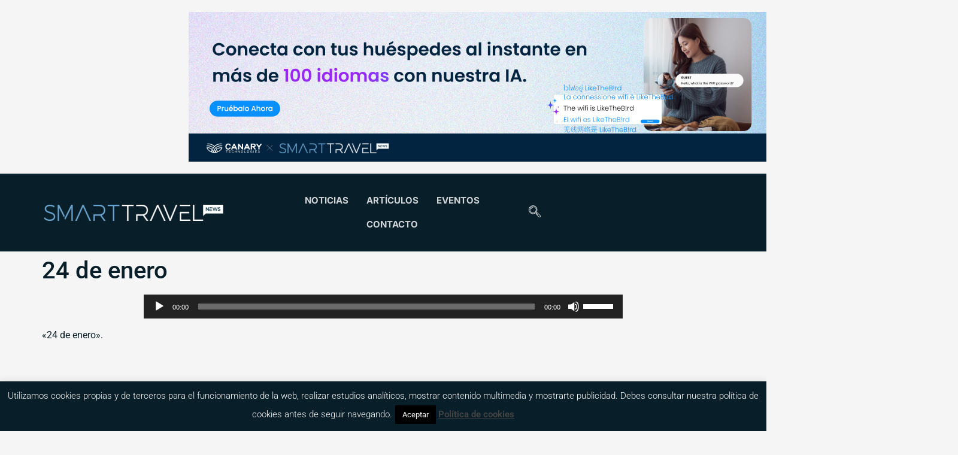

--- FILE ---
content_type: text/css; charset=utf-8
request_url: https://fonts.bunny.net/css?family=Raleway:400,700,400italic,700italic&subset=latin
body_size: 593
content:
/* latin */
@font-face {
  font-family: 'Raleway';
  font-style: italic;
  font-weight: 400;
  font-stretch: 100%;
  src: url(https://fonts.bunny.net/raleway/files/raleway-latin-400-italic.woff2) format('woff2'), url(https://fonts.bunny.net/raleway/files/raleway-latin-400-italic.woff) format('woff'); 
  unicode-range: U+0000-00FF,U+0131,U+0152-0153,U+02BB-02BC,U+02C6,U+02DA,U+02DC,U+0304,U+0308,U+0329,U+2000-206F,U+20AC,U+2122,U+2191,U+2193,U+2212,U+2215,U+FEFF,U+FFFD;
}

/* cyrillic */
@font-face {
  font-family: 'Raleway';
  font-style: italic;
  font-weight: 400;
  font-stretch: 100%;
  src: url(https://fonts.bunny.net/raleway/files/raleway-cyrillic-400-italic.woff2) format('woff2'), url(https://fonts.bunny.net/raleway/files/raleway-cyrillic-400-italic.woff) format('woff'); 
  unicode-range: U+0301,U+0400-045F,U+0490-0491,U+04B0-04B1,U+2116;
}

/* latin-ext */
@font-face {
  font-family: 'Raleway';
  font-style: italic;
  font-weight: 400;
  font-stretch: 100%;
  src: url(https://fonts.bunny.net/raleway/files/raleway-latin-ext-400-italic.woff2) format('woff2'), url(https://fonts.bunny.net/raleway/files/raleway-latin-ext-400-italic.woff) format('woff'); 
  unicode-range: U+0100-02BA,U+02BD-02C5,U+02C7-02CC,U+02CE-02D7,U+02DD-02FF,U+0304,U+0308,U+0329,U+1D00-1DBF,U+1E00-1E9F,U+1EF2-1EFF,U+2020,U+20A0-20AB,U+20AD-20C0,U+2113,U+2C60-2C7F,U+A720-A7FF;
}

/* vietnamese */
@font-face {
  font-family: 'Raleway';
  font-style: italic;
  font-weight: 400;
  font-stretch: 100%;
  src: url(https://fonts.bunny.net/raleway/files/raleway-vietnamese-400-italic.woff2) format('woff2'), url(https://fonts.bunny.net/raleway/files/raleway-vietnamese-400-italic.woff) format('woff'); 
  unicode-range: U+0102-0103,U+0110-0111,U+0128-0129,U+0168-0169,U+01A0-01A1,U+01AF-01B0,U+0300-0301,U+0303-0304,U+0308-0309,U+0323,U+0329,U+1EA0-1EF9,U+20AB;
}

/* cyrillic-ext */
@font-face {
  font-family: 'Raleway';
  font-style: italic;
  font-weight: 400;
  font-stretch: 100%;
  src: url(https://fonts.bunny.net/raleway/files/raleway-cyrillic-ext-400-italic.woff2) format('woff2'), url(https://fonts.bunny.net/raleway/files/raleway-cyrillic-ext-400-italic.woff) format('woff'); 
  unicode-range: U+0460-052F,U+1C80-1C8A,U+20B4,U+2DE0-2DFF,U+A640-A69F,U+FE2E-FE2F;
}

/* latin */
@font-face {
  font-family: 'Raleway';
  font-style: italic;
  font-weight: 700;
  font-stretch: 100%;
  src: url(https://fonts.bunny.net/raleway/files/raleway-latin-700-italic.woff2) format('woff2'), url(https://fonts.bunny.net/raleway/files/raleway-latin-700-italic.woff) format('woff'); 
  unicode-range: U+0000-00FF,U+0131,U+0152-0153,U+02BB-02BC,U+02C6,U+02DA,U+02DC,U+0304,U+0308,U+0329,U+2000-206F,U+20AC,U+2122,U+2191,U+2193,U+2212,U+2215,U+FEFF,U+FFFD;
}

/* cyrillic */
@font-face {
  font-family: 'Raleway';
  font-style: italic;
  font-weight: 700;
  font-stretch: 100%;
  src: url(https://fonts.bunny.net/raleway/files/raleway-cyrillic-700-italic.woff2) format('woff2'), url(https://fonts.bunny.net/raleway/files/raleway-cyrillic-700-italic.woff) format('woff'); 
  unicode-range: U+0301,U+0400-045F,U+0490-0491,U+04B0-04B1,U+2116;
}

/* latin-ext */
@font-face {
  font-family: 'Raleway';
  font-style: italic;
  font-weight: 700;
  font-stretch: 100%;
  src: url(https://fonts.bunny.net/raleway/files/raleway-latin-ext-700-italic.woff2) format('woff2'), url(https://fonts.bunny.net/raleway/files/raleway-latin-ext-700-italic.woff) format('woff'); 
  unicode-range: U+0100-02BA,U+02BD-02C5,U+02C7-02CC,U+02CE-02D7,U+02DD-02FF,U+0304,U+0308,U+0329,U+1D00-1DBF,U+1E00-1E9F,U+1EF2-1EFF,U+2020,U+20A0-20AB,U+20AD-20C0,U+2113,U+2C60-2C7F,U+A720-A7FF;
}

/* vietnamese */
@font-face {
  font-family: 'Raleway';
  font-style: italic;
  font-weight: 700;
  font-stretch: 100%;
  src: url(https://fonts.bunny.net/raleway/files/raleway-vietnamese-700-italic.woff2) format('woff2'), url(https://fonts.bunny.net/raleway/files/raleway-vietnamese-700-italic.woff) format('woff'); 
  unicode-range: U+0102-0103,U+0110-0111,U+0128-0129,U+0168-0169,U+01A0-01A1,U+01AF-01B0,U+0300-0301,U+0303-0304,U+0308-0309,U+0323,U+0329,U+1EA0-1EF9,U+20AB;
}

/* cyrillic-ext */
@font-face {
  font-family: 'Raleway';
  font-style: italic;
  font-weight: 700;
  font-stretch: 100%;
  src: url(https://fonts.bunny.net/raleway/files/raleway-cyrillic-ext-700-italic.woff2) format('woff2'), url(https://fonts.bunny.net/raleway/files/raleway-cyrillic-ext-700-italic.woff) format('woff'); 
  unicode-range: U+0460-052F,U+1C80-1C8A,U+20B4,U+2DE0-2DFF,U+A640-A69F,U+FE2E-FE2F;
}

/* latin */
@font-face {
  font-family: 'Raleway';
  font-style: normal;
  font-weight: 400;
  font-stretch: 100%;
  src: url(https://fonts.bunny.net/raleway/files/raleway-latin-400-normal.woff2) format('woff2'), url(https://fonts.bunny.net/raleway/files/raleway-latin-400-normal.woff) format('woff'); 
  unicode-range: U+0000-00FF,U+0131,U+0152-0153,U+02BB-02BC,U+02C6,U+02DA,U+02DC,U+0304,U+0308,U+0329,U+2000-206F,U+20AC,U+2122,U+2191,U+2193,U+2212,U+2215,U+FEFF,U+FFFD;
}

/* cyrillic */
@font-face {
  font-family: 'Raleway';
  font-style: normal;
  font-weight: 400;
  font-stretch: 100%;
  src: url(https://fonts.bunny.net/raleway/files/raleway-cyrillic-400-normal.woff2) format('woff2'), url(https://fonts.bunny.net/raleway/files/raleway-cyrillic-400-normal.woff) format('woff'); 
  unicode-range: U+0301,U+0400-045F,U+0490-0491,U+04B0-04B1,U+2116;
}

/* latin-ext */
@font-face {
  font-family: 'Raleway';
  font-style: normal;
  font-weight: 400;
  font-stretch: 100%;
  src: url(https://fonts.bunny.net/raleway/files/raleway-latin-ext-400-normal.woff2) format('woff2'), url(https://fonts.bunny.net/raleway/files/raleway-latin-ext-400-normal.woff) format('woff'); 
  unicode-range: U+0100-02BA,U+02BD-02C5,U+02C7-02CC,U+02CE-02D7,U+02DD-02FF,U+0304,U+0308,U+0329,U+1D00-1DBF,U+1E00-1E9F,U+1EF2-1EFF,U+2020,U+20A0-20AB,U+20AD-20C0,U+2113,U+2C60-2C7F,U+A720-A7FF;
}

/* vietnamese */
@font-face {
  font-family: 'Raleway';
  font-style: normal;
  font-weight: 400;
  font-stretch: 100%;
  src: url(https://fonts.bunny.net/raleway/files/raleway-vietnamese-400-normal.woff2) format('woff2'), url(https://fonts.bunny.net/raleway/files/raleway-vietnamese-400-normal.woff) format('woff'); 
  unicode-range: U+0102-0103,U+0110-0111,U+0128-0129,U+0168-0169,U+01A0-01A1,U+01AF-01B0,U+0300-0301,U+0303-0304,U+0308-0309,U+0323,U+0329,U+1EA0-1EF9,U+20AB;
}

/* cyrillic-ext */
@font-face {
  font-family: 'Raleway';
  font-style: normal;
  font-weight: 400;
  font-stretch: 100%;
  src: url(https://fonts.bunny.net/raleway/files/raleway-cyrillic-ext-400-normal.woff2) format('woff2'), url(https://fonts.bunny.net/raleway/files/raleway-cyrillic-ext-400-normal.woff) format('woff'); 
  unicode-range: U+0460-052F,U+1C80-1C8A,U+20B4,U+2DE0-2DFF,U+A640-A69F,U+FE2E-FE2F;
}

/* latin */
@font-face {
  font-family: 'Raleway';
  font-style: normal;
  font-weight: 700;
  font-stretch: 100%;
  src: url(https://fonts.bunny.net/raleway/files/raleway-latin-700-normal.woff2) format('woff2'), url(https://fonts.bunny.net/raleway/files/raleway-latin-700-normal.woff) format('woff'); 
  unicode-range: U+0000-00FF,U+0131,U+0152-0153,U+02BB-02BC,U+02C6,U+02DA,U+02DC,U+0304,U+0308,U+0329,U+2000-206F,U+20AC,U+2122,U+2191,U+2193,U+2212,U+2215,U+FEFF,U+FFFD;
}

/* cyrillic */
@font-face {
  font-family: 'Raleway';
  font-style: normal;
  font-weight: 700;
  font-stretch: 100%;
  src: url(https://fonts.bunny.net/raleway/files/raleway-cyrillic-700-normal.woff2) format('woff2'), url(https://fonts.bunny.net/raleway/files/raleway-cyrillic-700-normal.woff) format('woff'); 
  unicode-range: U+0301,U+0400-045F,U+0490-0491,U+04B0-04B1,U+2116;
}

/* latin-ext */
@font-face {
  font-family: 'Raleway';
  font-style: normal;
  font-weight: 700;
  font-stretch: 100%;
  src: url(https://fonts.bunny.net/raleway/files/raleway-latin-ext-700-normal.woff2) format('woff2'), url(https://fonts.bunny.net/raleway/files/raleway-latin-ext-700-normal.woff) format('woff'); 
  unicode-range: U+0100-02BA,U+02BD-02C5,U+02C7-02CC,U+02CE-02D7,U+02DD-02FF,U+0304,U+0308,U+0329,U+1D00-1DBF,U+1E00-1E9F,U+1EF2-1EFF,U+2020,U+20A0-20AB,U+20AD-20C0,U+2113,U+2C60-2C7F,U+A720-A7FF;
}

/* vietnamese */
@font-face {
  font-family: 'Raleway';
  font-style: normal;
  font-weight: 700;
  font-stretch: 100%;
  src: url(https://fonts.bunny.net/raleway/files/raleway-vietnamese-700-normal.woff2) format('woff2'), url(https://fonts.bunny.net/raleway/files/raleway-vietnamese-700-normal.woff) format('woff'); 
  unicode-range: U+0102-0103,U+0110-0111,U+0128-0129,U+0168-0169,U+01A0-01A1,U+01AF-01B0,U+0300-0301,U+0303-0304,U+0308-0309,U+0323,U+0329,U+1EA0-1EF9,U+20AB;
}

/* cyrillic-ext */
@font-face {
  font-family: 'Raleway';
  font-style: normal;
  font-weight: 700;
  font-stretch: 100%;
  src: url(https://fonts.bunny.net/raleway/files/raleway-cyrillic-ext-700-normal.woff2) format('woff2'), url(https://fonts.bunny.net/raleway/files/raleway-cyrillic-ext-700-normal.woff) format('woff'); 
  unicode-range: U+0460-052F,U+1C80-1C8A,U+20B4,U+2DE0-2DFF,U+A640-A69F,U+FE2E-FE2F;
}



--- FILE ---
content_type: application/x-javascript; charset=UTF-8
request_url: https://www.smarttravel.news/wp-content/plugins/elementskit-lite/widgets/init/assets/js/elementor.js?ver=3.5.4
body_size: 4869
content:
!function(e,t){"use strict";window.ElementsKit_Helper={},ElementsKit_Helper.setURLHash=function(t,n,i){if(void 0===t||!("ekit_hash_change"in t))return;void 0===i&&(i="ekit-handler-id");let s="#"+e(n).data(i);window.location.hash=s},ElementsKit_Helper.ajaxLoading=function(n,i){if(n.hasClass("ekit-template-ajax--yes")){var s=i.find("[data-ajax-post-id]");s.hasClass("is--loaded")||e.ajax({type:"POST",url:ekit_config.ajaxurl,data:{action:"ekit_widgetarea_content",nonce:ekit_config.nonce,post_id:s.data("ajax-post-id")},success:function(n){s.addClass("is--loaded").html(n),s.find("[data-widget_type]").each((function(){var n=e(this);t.hooks.doAction("frontend/element_ready/"+n.data("widget_type"),n)}))}})}},ElementsKit_Helper.triggerClickOnEvent=function(t,n){"click"!==t&&n.on(t,(function(){e(this).trigger("click")}))},ElementsKit_Helper.megaMenuAjaxLoad=function(t){let n=t.find(".elementskit-submenu-indicator, .ekit-submenu-indicator-icon"),i=t.find(".megamenu-ajax-load"),s=t.closest(".ekit-wid-con").data("responsive-breakpoint"),o=n.attr("class"),a="elementskit-submenu-indicator eicon-loading eicon-animation-spin";i.length&&!t.hasClass("ekit-ajax-loading")&&e.ajax({url:window.elementskit.resturl+"megamenu/megamenu_content",type:"get",data:{id:i.data("id")},beforeSend:function(){t.addClass("ekit-ajax-loading"),n.removeClass(o).addClass(a),e(document).width()<=Number(s)?n.css({border:"none"}):n.css({"padding-right":0,"margin-right":"5px"})},success:function(s){t.removeClass("ekit-ajax-loading"),i.replaceWith(s),n.removeClass(a).addClass(o).removeAttr("style"),t.find(".elementor-element").each((function(){elementorFrontend.elementsHandler.runReadyTrigger(e(this))}))}})},ElementsKit_Helper.swiper=function(e,t){var n=e.get(0);if("function"!=typeof Swiper){return new(0,elementorFrontend.utils.swiper)(n,t).then((e=>e))}{const e=new Swiper(n,t);return Promise.resolve(e)}},ElementsKit_Helper.observeElement=function(e,t,n={threshold:1}){new IntersectionObserver(((e,n)=>{e.forEach((e=>{e.isIntersecting&&(t(e.target),n.unobserve(e.target))}))}),n).observe(e)},ElementsKit_Helper.isValidURL=function(e){try{if(e.startsWith("#"))return!0;let t=new URL(e,window.location.origin);return["http:","https:","mailto:","tel:","ftp:"].includes(t.protocol)}catch(t){return!1}},ElementsKit_Helper.escapeHtml=function(e){return e.replace(/&/g,"&amp;").replace(/</g,"&lt;").replace(/>/g,"&gt;").replace(/"/g,"&quot;").replace(/'/g,"&#039;")};let n={init:function(){var i={"elementskit-accordion.default":n.Accordion,"elementskit-blog-posts.default":n.BlogPosts,"elementskit-countdown-timer.default":n.Countdown_Timer,"elementskit-client-logo.default":n.Client_Logo,"elementskit-testimonial.default":n.Testimonial_Slider,"elementskit-image-comparison.default":n.Image_Comparison,"elementskit-progressbar.default":n.Progressbar,"elementskit-piechart.default":n.Piechart,"elementskit-funfact.default":n.Funfact,"elementskit-post-tab.default":n.PostTab,"elementskit-header-search.default":n.Header_Search,"elementskit-header-offcanvas.default":n.Header_Off_Canvas,"ekit-nav-menu.default":n.Nav_Menu,"elementskit-team.default":n.Team,"elementskit-simple-tab.default":n.Tab,"elementskit-back-to-top.default":n.Back_To_Top,"elementskit-image-accordion.default":n.Image_Accordion,"elementskit-video.default":n.Video};e.each(i,(function(e,n){t.hooks.addAction("frontend/element_ready/"+e,n)}))},Accordion:function(t){t.on("click",".elementskit-card-header",(function(t){e(this).parent().toggleClass("active"),e(this).parent().siblings().removeClass("active")}))},Image_Accordion:function(t){const n=t.find(".elementskit-single-image-accordion");let i;for(let t=0;t<n.length;t++){let s=n[t];"yes"===e(s).data("active")&&(i=n[t])}t.on("click",".ekit-image-accordion-item",(function(t){let n=e(this),s=n.data("link"),o=n.data("behavior"),a=n.find("a, a *"),l=e(t.target).is(a),r=s?.is_external?s.is_external:"_self";if("hover"===o||i===this)!l&&s?.url&&ElementsKit_Helper.isValidURL(s.url)&&window.open(s.url,r);else{if(!n.hasClass("item-opened"))return i="",e(this).closest(".elementskit-image-accordion-wraper").find(".ekit-image-accordion-item").removeClass("item-opened"),void n.addClass("item-opened");if(n.hasClass("item-opened"))return void(!l&&s?.url&&ElementsKit_Helper.isValidURL(s.url)&&window.open(s.url,r))}}))},Nav_Menu:function(t){if(t.find(".elementskit-megamenu-has").length>0){let n=t.find(".ekit-wid-con").data("responsive-breakpoint"),i=t.find(".elementskit-megamenu-has"),s=t.find(".elementskit-menu-container").outerHeight();function o(t,n,i){t.css({width:n}),e(document).width()<Number(i)&&t.removeAttr("style")}e(window).on("resize",(function(){t.find(".elementskit-megamenu-panel").css({top:s})})).trigger("resize"),i.on("mouseenter",(function(){let t=e(this).data("vertical-menu"),i=e(this).children(".elementskit-megamenu-panel");if(e(this).hasClass("elementskit-dropdown-menu-full_width")&&e(this).hasClass("top_position")){let t=Math.floor(e(this).position().left-e(this).offset().left),n=e(this);n.find(".elementskit-megamenu-panel").css("max-width",e(window).width()),e(window).on("resize",(function(){n.find(".elementskit-megamenu-panel").css({left:t+"px"})})).trigger("resize")}!e(this).hasClass("elementskit-dropdown-menu-full_width")&&e(this).hasClass("top_position")&&e(this).on({mouseenter:function(){0===e(".default_menu_position").length&&e(this).parents(".elementor-section-wrap").addClass("default_menu_position")},mouseleave:function(){0!==e(".default_menu_position").length&&e(this).parents(".elementor-section-wrap").removeClass("default_menu_position")}}),t&&t!==undefined?"string"==typeof t?(/^[0-9]/.test(t),o(i,t,n)):i.css({width:t+"px"}):o(i,t,n)})),i.trigger("mouseenter")}if(t.find(".ekit-nav-dropdown-click").length>0){let a=t.find(".ekit-wid-con").data("responsive-breakpoint");t.on("click",".elementskit-dropdown-has > a",(function(n){if(n.preventDefault(),e(document).width()<Number(a))return;let i=e(this).parent(),s=e(this).parents(".elementskit-dropdown-has"),o=i.find(">.elementskit-dropdown, >.elementskit-megamenu-panel");t.find(".elementskit-dropdown-has").not(s).find(">.elementskit-dropdown, >.elementskit-megamenu-panel").removeClass("ekit-dropdown-open-onclick"),o.toggleClass("ekit-dropdown-open-onclick")})),e(window).on("resize",(function(){e(document).width()<Number(a)&&t.find(".ekit-dropdown-open-onclick").removeClass("ekit-dropdown-open-onclick")})),e(document).on("click",(function(n){e(n.target).closest(".elementskit-dropdown-has").length||t.find(".ekit-dropdown-open-onclick").removeClass("ekit-dropdown-open-onclick")})),e(window).on("sticky:stick sticky:unstick",(t=>{e(t.target).find(".ekit-dropdown-open-onclick").removeClass("ekit-dropdown-open-onclick"),e(t.target).next().find(".ekit-dropdown-open-onclick").removeClass("ekit-dropdown-open-onclick")}))}t.find(".megamenu-ajax-load").length>0&&(t.find(".ekit-nav-dropdown-hover").on("mouseenter",".elementskit-megamenu-has",(function(t){ElementsKit_Helper.megaMenuAjaxLoad(e(this))})),t.find(".ekit-nav-dropdown-click").on("click",".elementskit-megamenu-has",(function(t){ElementsKit_Helper.megaMenuAjaxLoad(e(this))})))},Progressbar:function(e){var t=e.find(".single-skill-bar"),n=t.find(".skill-track"),i=t.find(".number-percentage"),s=i.data("value"),o=i.data("animation-duration")||300;ElementsKit_Helper?.observeElement(t[0],(e=>{i.animateNumbers(s,!0,o),n.animate({width:s+"%"},o)}))},Funfact:function(e){var t=e.find(".elementskit-funfact"),n=t.find(".number-percentage"),i=n.data("style"),s=n.data("value"),o=n.data("animation-duration");ElementsKit_Helper?.observeElement(t[0],(e=>{"static"==i?n.animateNumbers(s,!0,o):new Odometer({el:n[0],value:0,duration:o}).update(s)}))},BlogPosts:function(e){var t=e.find(".post-items");t.data("masonry-config")&&t.imagesLoaded((function(){t.masonry()}))},Countdown_Timer:function(t){var n=t.find(".ekit-countdown"),i=n.data(),s="elementskit-inner-container ekit-countdown-inner",o="elementskit-inner-container",a="elementskit-timer-content ekit-countdown-inner";for(let e in i)i.hasOwnProperty(e)&&"string"==typeof i[e]&&(i[e]=ElementsKit_Helper.escapeHtml(i[e]));if(n.length){switch(n[0].classList[0]){case"elementskit-countdown-timer":default:i.markup='<div class="elementskit-timer-container elementskit-days"><div class="'+s+'"><div class="elementskit-timer-content"><span class="elementskit-timer-count">%-D </span><span class="elementskit-timer-title">'+i.dateEkitDay+'</span></div></div></div><div class="elementskit-timer-container elementskit-hours"><div class="'+s+'"><div class="elementskit-timer-content"><span class="elementskit-timer-count">%H </span><span class="elementskit-timer-title">'+i.dateEkitHour+'</span></div></div></div><div class="elementskit-timer-container elementskit-minutes"><div class="'+s+'"><div class="elementskit-timer-content"><span class="elementskit-timer-count">%M </span><span class="elementskit-timer-title">'+i.dateEkitMinute+'</span></div></div></div><div class="elementskit-timer-container elementskit-seconds"><div class="'+s+'"><div class="elementskit-timer-content"><span class="elementskit-timer-count">%S </span><span class="elementskit-timer-title">'+i.dateEkitSecond+"</span></div></div></div>";break;case"elementskit-countdown-timer-3":i.markup='<div class="elementskit-timer-container elementskit-days"><div class="'+a+'"><div class="'+o+'"><span class="elementskit-timer-count">%-D </span><span class="elementskit-timer-title">'+i.dateEkitDay+'</span></div></div></div><div class="elementskit-timer-container elementskit-hours"><div class="'+a+'"><div class="'+o+'"><span class="elementskit-timer-count">%H </span><span class="elementskit-timer-title">'+i.dateEkitHour+'</span></div></div></div><div class="elementskit-timer-container elementskit-minutes"><div class="'+a+'"><div class="'+o+'"><span class="elementskit-timer-count">%M </span><span class="elementskit-timer-title">'+i.dateEkitMinute+'</span></div></div></div><div class="elementskit-timer-container elementskit-seconds"><div class="'+a+'"><div class="'+o+'"><span class="elementskit-timer-count">%S </span><span class="elementskit-timer-title">'+i.dateEkitSecond+"</span></div></div></div>"}n.theFinalCountdown(i.ekitCountdown,(function(e){this.innerHTML=e.strftime(i.markup)})).on("finish.countdown",(function(){this.innerHTML=i.finishTitle+"<br />"+i.finishContent,"elementskit-countdown-timer-4"===this.classList[0]&&e(this).addClass("elementskit-coundown-finish")}))}let l=t.find(".elementskit-flip-clock"),r=l.data();if(l.length){let e=[r.dateEkitWeek,r.dateEkitDay,r.dateEkitHour,r.dateEkitMinute,r.dateEkitSecond],t=["elementskit-wks","elementskit-days","elementskit-hrs","elementskit-mins","elementskit-secs"],n="";e.forEach((function(e,i){const s=ElementsKit_Helper.escapeHtml(e);n+='<div class="elementskit-time '+t[i]+' ekit-countdown-inner"><span class="elementskit-count elementskit-curr elementskit-top"></span><span class="elementskit-count elementskit-next elementskit-top"></span><span class="elementskit-count elementskit-next elementskit-bottom"></span><span class="elementskit-count elementskit-curr elementskit-bottom"></span><span class="elementskit-label">'+s+"</span></div>"})),l.html(n);let i=l.children(".elementskit-mins"),s=l.children(".elementskit-secs"),o=l.children(".elementskit-hrs"),a=l.children(".elementskit-days"),d=l.children(".elementskit-wks"),c={s:"",m:"",h:"",d:"",w:""},m=function(e,t,n){e!==t&&(e=1===e.toString().length?"0"+e:e,t=1===t.toString().length?"0"+t:t,n.removeClass("elementskit-flip"),n.children(".elementskit-curr").text(e),n.children(".elementskit-next").text(t),setTimeout((function(e){e.addClass("elementskit-flip")}),50,n))};l.theFinalCountdown(r.ekitCountdown,(function(e){m(c.s,e.offset.seconds,s),m(c.m,e.offset.minutes,i),m(c.h,e.offset.hours,o),m(c.d,e.offset.days,a),m(c.w,e.offset.weeks,d),c.s=e.offset.seconds,c.m=e.offset.minutes,c.h=e.offset.hours,c.d=e.offset.days,c.w=e.offset.weeks})).on("finish.countdown",(function(){this.innerHTML=ElementsKit_Helper.escapeHtml(r.finishTitle)+"<br/>"+ElementsKit_Helper.escapeHtml(r.finishContent)}))}},Client_Logo:function(e){var t=e.find(".elementskit-clients-slider").data("config");t.arrows&&(t.navigation={prevEl:e.find(".swiper-button-prev").get(0),nextEl:e.find(".swiper-button-next").get(0)}),t.dots&&(t.pagination={el:e.find(".swiper-pagination").get(0),type:"bullets",clickable:!0});let n=e.find(`.${elementorFrontend.config.swiperClass}`);ElementsKit_Helper.swiper(n,t).then((function(e){t.autoplay&&t.pauseOnHover&&n.hover((function(){e.autoplay.stop()}),(function(){e.autoplay.start()}))}))},Testimonial_Slider:function(e){var t=e.find(".elementskit-testimonial-slider").data("config");t.arrows&&(t.navigation={prevEl:e.find(".swiper-button-prev").get(0),nextEl:e.find(".swiper-button-next").get(0)}),t.dots&&(t.pagination={el:e.find(".swiper-pagination").get(0),type:"bullets",clickable:!0});let n=e.find(`.${elementorFrontend.config.swiperClass}`);ElementsKit_Helper.swiper(n,t).then((function(e){t.autoplay&&t.pauseOnHover&&n.hover((function(){e.autoplay.stop()}),(function(){e.autoplay.start()}))}))},Image_Comparison:function(e){var t=e.find(".elementskit-image-comparison"),n=t.data();for(let e in n)n.hasOwnProperty(e)&&"string"==typeof n[e]&&(n[e]=ElementsKit_Helper.escapeHtml(n[e]));t.imagesLoaded((function(){var e={orientation:t.hasClass("image-comparison-container-vertical")?"vertical":"horizontal",before_label:n?.label_before,after_label:n?.label_after,default_offset_pct:n?.offset,no_overlay:n?.overlay,move_slider_on_hover:n?.move_slider_on_hover,click_to_move:n?.click_to_move};t.twentytwenty(e)}))},Piechart:function(t){var n=t.find(".colorful-chart"),i=n.data(),s={barColor:i.color||undefined,lineWidth:i.linewidth||undefined,trackColor:i.barbg||undefined,gradientChart:!1};"gradient"===i?.pie_color_style&&(s={gradientChart:!0,barColor:i.color||undefined,gradientColor1:i.gradientcolor2||undefined,gradientColor2:i.gradientcolor1||undefined,lineWidth:i.linewidth||undefined,trackColor:i.barbg||undefined});var o=e.extend({barColor:"#666666",gradientColor1:"#fad470",gradientColor2:"#f96933",scaleColor:"transparent",lineWidth:20,size:150,trackColor:"#f7f7f7",lineCap:"round",gradientChart:!1},s);ElementsKit_Helper?.observeElement(n[0],(e=>{n.easyPieChart({barColor:!0===o.gradientChart?function(e){var t=this.renderer.getCtx(),n=this.renderer.getCanvas(),i=t.createLinearGradient(0,0,n.width,0);return i.addColorStop(0,o.gradientColor1),i.addColorStop(1,o.gradientColor2),i}:o.barColor,scaleColor:o.scaleColor,trackColor:o.trackColor,lineCap:o.lineCap,size:o.size,lineWidth:o.lineWidth})}))},PostTab:function(t){var n=t.hasClass("is-click-yes")?"click":"mouseover",i=t.find(".tab__list__item"),s=t.find(".tabItem");i.on(n,(function(){i.removeClass("active"),s.removeClass("active"),e(this).addClass("active"),s.eq(e(this).index()).addClass("active")}))},Header_Search:function(e){var t=e.find(".ekit_navsearch-button"),n=e.closest("body"),i=e.data("id");t.magnificPopup({type:"inline",fixedContentPos:!0,fixedBgPos:!0,overflowY:"auto",closeBtnInside:!1,callbacks:{beforeOpen:function(){this.st.mainClass=`my-mfp-slide-bottom ekit-promo-popup ekit-popup-${i}`},open:function(){n.css("overflow","hidden"),n.find(".mfp-close").addClass("ekit-popup-close")},close:function(){n.css("overflow","auto"),n.find(".mfp-close").removeClass("ekit-popup-close")}}})},Team:function(t){t.find(".ekit-team-popup").magnificPopup({type:"inline",fixedContentPos:!0,fixedBgPos:!0,overflowY:"auto",closeBtnInside:!0,appendTo:t.closest("body"),showCloseBtn:!1,callbacks:{beforeOpen:function(){this.st.mainClass="my-mfp-slide-bottom ekit-promo-popup ekit-team-modal"}}}),e("body").off("click").on("click",".ekit-team-modal-close",(function(){e.magnificPopup.close()}))},Tab:function(e){var t=e.find('[data-ekit-toggle="tab"]'),n=t.data("ekit-toggle-trigger"),i=e.data("settings");ElementsKit_Helper.triggerClickOnEvent(n,t),t.on("shown.bs.tab",(function(){ElementsKit_Helper.setURLHash(i,this,"ekit-handler-id")}))},Header_Off_Canvas:function(t){var n=t.find(".ekit-sidebar-group"),i=t.find(".ekit_offcanvas-sidebar, .ekit_close-side-widget, .ekit-overlay"),s=t.find(".ekit-sidebar-group").data("settings");i.on("click",(function(t){t.preventDefault(),n.toggleClass("ekit_isActive"),"yes"===s?.disable_bodyscroll&&(n.hasClass("ekit_isActive")?e("body").css("overflow","hidden"):e("body").css("overflow",""))}))},Back_To_Top:function(t){const n=t.find(".ekit-btt__button"),{offset_top:i,show_after:s,show_scroll:o,style:a,foreground:l,background:r}=t.find(".ekit-btt").data("settings");if("progress_indicator"===a){const e="#canvas-"+t.find(".progress_indicator .progress_indicator canvas").data("canvas"),n=t.find(e).get(0);animateCircle({element:n,size:100,percentage:100,onScroll:!0,speed:50,backgroundClr:r,color:l,strokeWidth:10})}n.on("click",(e=>{e.target;var t;t=i,window.scrollTo({left:0,top:t,behavior:"smooth"})})),"yes"===o&&e(document).on("scroll",(()=>{(e=>{let t=n.hasClass("ekit-tt-show");e&&!t&&n.addClass("ekit-tt-show"),!e&&t&&n.removeClass("ekit-tt-show")})(Math.ceil(window.pageYOffset)>s+i)}))},Video:function(e){var t=e.find(".video-content"),n=t.find(".ekit-video-popup"),i=t.data("video-player"),s=e.closest("body"),o=t.data("video-setting");if(n.length>0){const a={type:o.videoType,mainClass:o.videoClass,removalDelay:160,preloader:!0,fixedContentPos:!1,callbacks:{open:function(){s.find(".mfp-close").addClass("ekit-popup-close"),window.dispatchEvent(new Event("resize"))},close:function(){s.find(".mfp-close").removeClass("ekit-popup-close"),e.find("video").each((function(){this.pause()}))}}};"iframe"===o.videoType&&(a.iframe={markup:'<div class="mfp-iframe-scaler"><div class="mfp-close ekit-popup-close"></div><iframe class="mfp-iframe"  frameborder="0" allowfullscreen></iframe></div>',patterns:{youtube:{index:"https://youtube.com/",id:"v=",src:"%id%"}}}),t.find("video").mediaelementplayer({features:i,videoVolume:o.videoVolume,startVolume:o.startVolume,stretching:"responsive",enableAutosize:!0,videoWidth:"100%",videoHeight:"100%"}),n.magnificPopup(a)}},rememberTab:function(){if(!window.location.hash)return;let t='[data-ekit-handler-id="'+window.location.hash.split("?")[0].substring(1)+'"]';e(t).tab("show")},load:function(){n.rememberTab()},hash:function(){n.rememberTab()}};e(window).on("elementor/frontend/init",n.init).on("load",n.load).on("hashchange",n.hash)}(jQuery,window.elementorFrontend),function(e){"use strict";e.fn.animateNumbers=function(t,n,i,s){return this.each((function(){var o=e(this),a=parseInt(o.text().replace(/,/g,""),10);n=n===undefined||n,e({value:a}).animate({value:t},{duration:i===undefined?500:i,easing:s===undefined?"swing":s,step:function(){o.text(Math.floor(this.value)),n&&o.text(o.text().replace(/(\d)(?=(\d\d\d)+(?!\d))/g,"$1,"))},complete:function(){parseInt(o.text(),10)!==t&&(o.text(t),n&&o.text(o.text().replace(/(\d)(?=(\d\d\d)+(?!\d))/g,"$1,")))}})}))},e((function(){if(e("#wp-admin-bar-elementor_edit_page-default").length>0){let t=e("#wp-admin-bar-elementor_edit_page-default").children("li");e(t).map((function(t,n){var i=e(n).find(".elementor-edit-link-title");-1!==i.text().indexOf("dynamic-content-")&&i.parent().parent().remove()}))}}))}(jQuery);